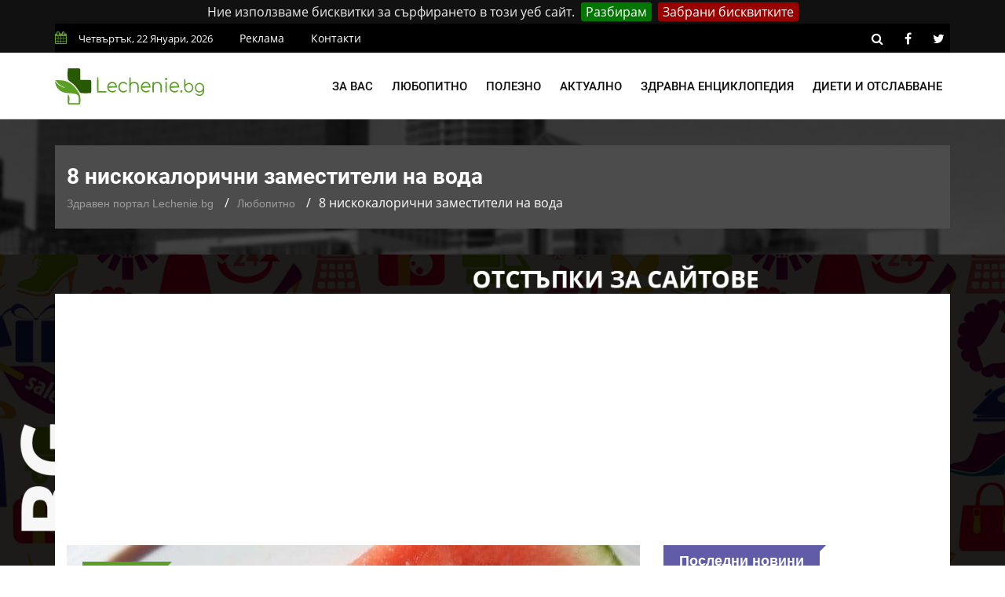

--- FILE ---
content_type: text/html; charset=utf-8
request_url: https://www.google.com/recaptcha/api2/anchor?ar=1&k=6LcdpowUAAAAACirQpWEUjL08LL6tMEZeGxfVl3s&co=aHR0cHM6Ly9sZWNoZW5pZS5iZzo0NDM.&hl=bg&v=PoyoqOPhxBO7pBk68S4YbpHZ&size=normal&anchor-ms=20000&execute-ms=30000&cb=z22mm9idyu95
body_size: 49401
content:
<!DOCTYPE HTML><html dir="ltr" lang="bg"><head><meta http-equiv="Content-Type" content="text/html; charset=UTF-8">
<meta http-equiv="X-UA-Compatible" content="IE=edge">
<title>reCAPTCHA</title>
<style type="text/css">
/* cyrillic-ext */
@font-face {
  font-family: 'Roboto';
  font-style: normal;
  font-weight: 400;
  font-stretch: 100%;
  src: url(//fonts.gstatic.com/s/roboto/v48/KFO7CnqEu92Fr1ME7kSn66aGLdTylUAMa3GUBHMdazTgWw.woff2) format('woff2');
  unicode-range: U+0460-052F, U+1C80-1C8A, U+20B4, U+2DE0-2DFF, U+A640-A69F, U+FE2E-FE2F;
}
/* cyrillic */
@font-face {
  font-family: 'Roboto';
  font-style: normal;
  font-weight: 400;
  font-stretch: 100%;
  src: url(//fonts.gstatic.com/s/roboto/v48/KFO7CnqEu92Fr1ME7kSn66aGLdTylUAMa3iUBHMdazTgWw.woff2) format('woff2');
  unicode-range: U+0301, U+0400-045F, U+0490-0491, U+04B0-04B1, U+2116;
}
/* greek-ext */
@font-face {
  font-family: 'Roboto';
  font-style: normal;
  font-weight: 400;
  font-stretch: 100%;
  src: url(//fonts.gstatic.com/s/roboto/v48/KFO7CnqEu92Fr1ME7kSn66aGLdTylUAMa3CUBHMdazTgWw.woff2) format('woff2');
  unicode-range: U+1F00-1FFF;
}
/* greek */
@font-face {
  font-family: 'Roboto';
  font-style: normal;
  font-weight: 400;
  font-stretch: 100%;
  src: url(//fonts.gstatic.com/s/roboto/v48/KFO7CnqEu92Fr1ME7kSn66aGLdTylUAMa3-UBHMdazTgWw.woff2) format('woff2');
  unicode-range: U+0370-0377, U+037A-037F, U+0384-038A, U+038C, U+038E-03A1, U+03A3-03FF;
}
/* math */
@font-face {
  font-family: 'Roboto';
  font-style: normal;
  font-weight: 400;
  font-stretch: 100%;
  src: url(//fonts.gstatic.com/s/roboto/v48/KFO7CnqEu92Fr1ME7kSn66aGLdTylUAMawCUBHMdazTgWw.woff2) format('woff2');
  unicode-range: U+0302-0303, U+0305, U+0307-0308, U+0310, U+0312, U+0315, U+031A, U+0326-0327, U+032C, U+032F-0330, U+0332-0333, U+0338, U+033A, U+0346, U+034D, U+0391-03A1, U+03A3-03A9, U+03B1-03C9, U+03D1, U+03D5-03D6, U+03F0-03F1, U+03F4-03F5, U+2016-2017, U+2034-2038, U+203C, U+2040, U+2043, U+2047, U+2050, U+2057, U+205F, U+2070-2071, U+2074-208E, U+2090-209C, U+20D0-20DC, U+20E1, U+20E5-20EF, U+2100-2112, U+2114-2115, U+2117-2121, U+2123-214F, U+2190, U+2192, U+2194-21AE, U+21B0-21E5, U+21F1-21F2, U+21F4-2211, U+2213-2214, U+2216-22FF, U+2308-230B, U+2310, U+2319, U+231C-2321, U+2336-237A, U+237C, U+2395, U+239B-23B7, U+23D0, U+23DC-23E1, U+2474-2475, U+25AF, U+25B3, U+25B7, U+25BD, U+25C1, U+25CA, U+25CC, U+25FB, U+266D-266F, U+27C0-27FF, U+2900-2AFF, U+2B0E-2B11, U+2B30-2B4C, U+2BFE, U+3030, U+FF5B, U+FF5D, U+1D400-1D7FF, U+1EE00-1EEFF;
}
/* symbols */
@font-face {
  font-family: 'Roboto';
  font-style: normal;
  font-weight: 400;
  font-stretch: 100%;
  src: url(//fonts.gstatic.com/s/roboto/v48/KFO7CnqEu92Fr1ME7kSn66aGLdTylUAMaxKUBHMdazTgWw.woff2) format('woff2');
  unicode-range: U+0001-000C, U+000E-001F, U+007F-009F, U+20DD-20E0, U+20E2-20E4, U+2150-218F, U+2190, U+2192, U+2194-2199, U+21AF, U+21E6-21F0, U+21F3, U+2218-2219, U+2299, U+22C4-22C6, U+2300-243F, U+2440-244A, U+2460-24FF, U+25A0-27BF, U+2800-28FF, U+2921-2922, U+2981, U+29BF, U+29EB, U+2B00-2BFF, U+4DC0-4DFF, U+FFF9-FFFB, U+10140-1018E, U+10190-1019C, U+101A0, U+101D0-101FD, U+102E0-102FB, U+10E60-10E7E, U+1D2C0-1D2D3, U+1D2E0-1D37F, U+1F000-1F0FF, U+1F100-1F1AD, U+1F1E6-1F1FF, U+1F30D-1F30F, U+1F315, U+1F31C, U+1F31E, U+1F320-1F32C, U+1F336, U+1F378, U+1F37D, U+1F382, U+1F393-1F39F, U+1F3A7-1F3A8, U+1F3AC-1F3AF, U+1F3C2, U+1F3C4-1F3C6, U+1F3CA-1F3CE, U+1F3D4-1F3E0, U+1F3ED, U+1F3F1-1F3F3, U+1F3F5-1F3F7, U+1F408, U+1F415, U+1F41F, U+1F426, U+1F43F, U+1F441-1F442, U+1F444, U+1F446-1F449, U+1F44C-1F44E, U+1F453, U+1F46A, U+1F47D, U+1F4A3, U+1F4B0, U+1F4B3, U+1F4B9, U+1F4BB, U+1F4BF, U+1F4C8-1F4CB, U+1F4D6, U+1F4DA, U+1F4DF, U+1F4E3-1F4E6, U+1F4EA-1F4ED, U+1F4F7, U+1F4F9-1F4FB, U+1F4FD-1F4FE, U+1F503, U+1F507-1F50B, U+1F50D, U+1F512-1F513, U+1F53E-1F54A, U+1F54F-1F5FA, U+1F610, U+1F650-1F67F, U+1F687, U+1F68D, U+1F691, U+1F694, U+1F698, U+1F6AD, U+1F6B2, U+1F6B9-1F6BA, U+1F6BC, U+1F6C6-1F6CF, U+1F6D3-1F6D7, U+1F6E0-1F6EA, U+1F6F0-1F6F3, U+1F6F7-1F6FC, U+1F700-1F7FF, U+1F800-1F80B, U+1F810-1F847, U+1F850-1F859, U+1F860-1F887, U+1F890-1F8AD, U+1F8B0-1F8BB, U+1F8C0-1F8C1, U+1F900-1F90B, U+1F93B, U+1F946, U+1F984, U+1F996, U+1F9E9, U+1FA00-1FA6F, U+1FA70-1FA7C, U+1FA80-1FA89, U+1FA8F-1FAC6, U+1FACE-1FADC, U+1FADF-1FAE9, U+1FAF0-1FAF8, U+1FB00-1FBFF;
}
/* vietnamese */
@font-face {
  font-family: 'Roboto';
  font-style: normal;
  font-weight: 400;
  font-stretch: 100%;
  src: url(//fonts.gstatic.com/s/roboto/v48/KFO7CnqEu92Fr1ME7kSn66aGLdTylUAMa3OUBHMdazTgWw.woff2) format('woff2');
  unicode-range: U+0102-0103, U+0110-0111, U+0128-0129, U+0168-0169, U+01A0-01A1, U+01AF-01B0, U+0300-0301, U+0303-0304, U+0308-0309, U+0323, U+0329, U+1EA0-1EF9, U+20AB;
}
/* latin-ext */
@font-face {
  font-family: 'Roboto';
  font-style: normal;
  font-weight: 400;
  font-stretch: 100%;
  src: url(//fonts.gstatic.com/s/roboto/v48/KFO7CnqEu92Fr1ME7kSn66aGLdTylUAMa3KUBHMdazTgWw.woff2) format('woff2');
  unicode-range: U+0100-02BA, U+02BD-02C5, U+02C7-02CC, U+02CE-02D7, U+02DD-02FF, U+0304, U+0308, U+0329, U+1D00-1DBF, U+1E00-1E9F, U+1EF2-1EFF, U+2020, U+20A0-20AB, U+20AD-20C0, U+2113, U+2C60-2C7F, U+A720-A7FF;
}
/* latin */
@font-face {
  font-family: 'Roboto';
  font-style: normal;
  font-weight: 400;
  font-stretch: 100%;
  src: url(//fonts.gstatic.com/s/roboto/v48/KFO7CnqEu92Fr1ME7kSn66aGLdTylUAMa3yUBHMdazQ.woff2) format('woff2');
  unicode-range: U+0000-00FF, U+0131, U+0152-0153, U+02BB-02BC, U+02C6, U+02DA, U+02DC, U+0304, U+0308, U+0329, U+2000-206F, U+20AC, U+2122, U+2191, U+2193, U+2212, U+2215, U+FEFF, U+FFFD;
}
/* cyrillic-ext */
@font-face {
  font-family: 'Roboto';
  font-style: normal;
  font-weight: 500;
  font-stretch: 100%;
  src: url(//fonts.gstatic.com/s/roboto/v48/KFO7CnqEu92Fr1ME7kSn66aGLdTylUAMa3GUBHMdazTgWw.woff2) format('woff2');
  unicode-range: U+0460-052F, U+1C80-1C8A, U+20B4, U+2DE0-2DFF, U+A640-A69F, U+FE2E-FE2F;
}
/* cyrillic */
@font-face {
  font-family: 'Roboto';
  font-style: normal;
  font-weight: 500;
  font-stretch: 100%;
  src: url(//fonts.gstatic.com/s/roboto/v48/KFO7CnqEu92Fr1ME7kSn66aGLdTylUAMa3iUBHMdazTgWw.woff2) format('woff2');
  unicode-range: U+0301, U+0400-045F, U+0490-0491, U+04B0-04B1, U+2116;
}
/* greek-ext */
@font-face {
  font-family: 'Roboto';
  font-style: normal;
  font-weight: 500;
  font-stretch: 100%;
  src: url(//fonts.gstatic.com/s/roboto/v48/KFO7CnqEu92Fr1ME7kSn66aGLdTylUAMa3CUBHMdazTgWw.woff2) format('woff2');
  unicode-range: U+1F00-1FFF;
}
/* greek */
@font-face {
  font-family: 'Roboto';
  font-style: normal;
  font-weight: 500;
  font-stretch: 100%;
  src: url(//fonts.gstatic.com/s/roboto/v48/KFO7CnqEu92Fr1ME7kSn66aGLdTylUAMa3-UBHMdazTgWw.woff2) format('woff2');
  unicode-range: U+0370-0377, U+037A-037F, U+0384-038A, U+038C, U+038E-03A1, U+03A3-03FF;
}
/* math */
@font-face {
  font-family: 'Roboto';
  font-style: normal;
  font-weight: 500;
  font-stretch: 100%;
  src: url(//fonts.gstatic.com/s/roboto/v48/KFO7CnqEu92Fr1ME7kSn66aGLdTylUAMawCUBHMdazTgWw.woff2) format('woff2');
  unicode-range: U+0302-0303, U+0305, U+0307-0308, U+0310, U+0312, U+0315, U+031A, U+0326-0327, U+032C, U+032F-0330, U+0332-0333, U+0338, U+033A, U+0346, U+034D, U+0391-03A1, U+03A3-03A9, U+03B1-03C9, U+03D1, U+03D5-03D6, U+03F0-03F1, U+03F4-03F5, U+2016-2017, U+2034-2038, U+203C, U+2040, U+2043, U+2047, U+2050, U+2057, U+205F, U+2070-2071, U+2074-208E, U+2090-209C, U+20D0-20DC, U+20E1, U+20E5-20EF, U+2100-2112, U+2114-2115, U+2117-2121, U+2123-214F, U+2190, U+2192, U+2194-21AE, U+21B0-21E5, U+21F1-21F2, U+21F4-2211, U+2213-2214, U+2216-22FF, U+2308-230B, U+2310, U+2319, U+231C-2321, U+2336-237A, U+237C, U+2395, U+239B-23B7, U+23D0, U+23DC-23E1, U+2474-2475, U+25AF, U+25B3, U+25B7, U+25BD, U+25C1, U+25CA, U+25CC, U+25FB, U+266D-266F, U+27C0-27FF, U+2900-2AFF, U+2B0E-2B11, U+2B30-2B4C, U+2BFE, U+3030, U+FF5B, U+FF5D, U+1D400-1D7FF, U+1EE00-1EEFF;
}
/* symbols */
@font-face {
  font-family: 'Roboto';
  font-style: normal;
  font-weight: 500;
  font-stretch: 100%;
  src: url(//fonts.gstatic.com/s/roboto/v48/KFO7CnqEu92Fr1ME7kSn66aGLdTylUAMaxKUBHMdazTgWw.woff2) format('woff2');
  unicode-range: U+0001-000C, U+000E-001F, U+007F-009F, U+20DD-20E0, U+20E2-20E4, U+2150-218F, U+2190, U+2192, U+2194-2199, U+21AF, U+21E6-21F0, U+21F3, U+2218-2219, U+2299, U+22C4-22C6, U+2300-243F, U+2440-244A, U+2460-24FF, U+25A0-27BF, U+2800-28FF, U+2921-2922, U+2981, U+29BF, U+29EB, U+2B00-2BFF, U+4DC0-4DFF, U+FFF9-FFFB, U+10140-1018E, U+10190-1019C, U+101A0, U+101D0-101FD, U+102E0-102FB, U+10E60-10E7E, U+1D2C0-1D2D3, U+1D2E0-1D37F, U+1F000-1F0FF, U+1F100-1F1AD, U+1F1E6-1F1FF, U+1F30D-1F30F, U+1F315, U+1F31C, U+1F31E, U+1F320-1F32C, U+1F336, U+1F378, U+1F37D, U+1F382, U+1F393-1F39F, U+1F3A7-1F3A8, U+1F3AC-1F3AF, U+1F3C2, U+1F3C4-1F3C6, U+1F3CA-1F3CE, U+1F3D4-1F3E0, U+1F3ED, U+1F3F1-1F3F3, U+1F3F5-1F3F7, U+1F408, U+1F415, U+1F41F, U+1F426, U+1F43F, U+1F441-1F442, U+1F444, U+1F446-1F449, U+1F44C-1F44E, U+1F453, U+1F46A, U+1F47D, U+1F4A3, U+1F4B0, U+1F4B3, U+1F4B9, U+1F4BB, U+1F4BF, U+1F4C8-1F4CB, U+1F4D6, U+1F4DA, U+1F4DF, U+1F4E3-1F4E6, U+1F4EA-1F4ED, U+1F4F7, U+1F4F9-1F4FB, U+1F4FD-1F4FE, U+1F503, U+1F507-1F50B, U+1F50D, U+1F512-1F513, U+1F53E-1F54A, U+1F54F-1F5FA, U+1F610, U+1F650-1F67F, U+1F687, U+1F68D, U+1F691, U+1F694, U+1F698, U+1F6AD, U+1F6B2, U+1F6B9-1F6BA, U+1F6BC, U+1F6C6-1F6CF, U+1F6D3-1F6D7, U+1F6E0-1F6EA, U+1F6F0-1F6F3, U+1F6F7-1F6FC, U+1F700-1F7FF, U+1F800-1F80B, U+1F810-1F847, U+1F850-1F859, U+1F860-1F887, U+1F890-1F8AD, U+1F8B0-1F8BB, U+1F8C0-1F8C1, U+1F900-1F90B, U+1F93B, U+1F946, U+1F984, U+1F996, U+1F9E9, U+1FA00-1FA6F, U+1FA70-1FA7C, U+1FA80-1FA89, U+1FA8F-1FAC6, U+1FACE-1FADC, U+1FADF-1FAE9, U+1FAF0-1FAF8, U+1FB00-1FBFF;
}
/* vietnamese */
@font-face {
  font-family: 'Roboto';
  font-style: normal;
  font-weight: 500;
  font-stretch: 100%;
  src: url(//fonts.gstatic.com/s/roboto/v48/KFO7CnqEu92Fr1ME7kSn66aGLdTylUAMa3OUBHMdazTgWw.woff2) format('woff2');
  unicode-range: U+0102-0103, U+0110-0111, U+0128-0129, U+0168-0169, U+01A0-01A1, U+01AF-01B0, U+0300-0301, U+0303-0304, U+0308-0309, U+0323, U+0329, U+1EA0-1EF9, U+20AB;
}
/* latin-ext */
@font-face {
  font-family: 'Roboto';
  font-style: normal;
  font-weight: 500;
  font-stretch: 100%;
  src: url(//fonts.gstatic.com/s/roboto/v48/KFO7CnqEu92Fr1ME7kSn66aGLdTylUAMa3KUBHMdazTgWw.woff2) format('woff2');
  unicode-range: U+0100-02BA, U+02BD-02C5, U+02C7-02CC, U+02CE-02D7, U+02DD-02FF, U+0304, U+0308, U+0329, U+1D00-1DBF, U+1E00-1E9F, U+1EF2-1EFF, U+2020, U+20A0-20AB, U+20AD-20C0, U+2113, U+2C60-2C7F, U+A720-A7FF;
}
/* latin */
@font-face {
  font-family: 'Roboto';
  font-style: normal;
  font-weight: 500;
  font-stretch: 100%;
  src: url(//fonts.gstatic.com/s/roboto/v48/KFO7CnqEu92Fr1ME7kSn66aGLdTylUAMa3yUBHMdazQ.woff2) format('woff2');
  unicode-range: U+0000-00FF, U+0131, U+0152-0153, U+02BB-02BC, U+02C6, U+02DA, U+02DC, U+0304, U+0308, U+0329, U+2000-206F, U+20AC, U+2122, U+2191, U+2193, U+2212, U+2215, U+FEFF, U+FFFD;
}
/* cyrillic-ext */
@font-face {
  font-family: 'Roboto';
  font-style: normal;
  font-weight: 900;
  font-stretch: 100%;
  src: url(//fonts.gstatic.com/s/roboto/v48/KFO7CnqEu92Fr1ME7kSn66aGLdTylUAMa3GUBHMdazTgWw.woff2) format('woff2');
  unicode-range: U+0460-052F, U+1C80-1C8A, U+20B4, U+2DE0-2DFF, U+A640-A69F, U+FE2E-FE2F;
}
/* cyrillic */
@font-face {
  font-family: 'Roboto';
  font-style: normal;
  font-weight: 900;
  font-stretch: 100%;
  src: url(//fonts.gstatic.com/s/roboto/v48/KFO7CnqEu92Fr1ME7kSn66aGLdTylUAMa3iUBHMdazTgWw.woff2) format('woff2');
  unicode-range: U+0301, U+0400-045F, U+0490-0491, U+04B0-04B1, U+2116;
}
/* greek-ext */
@font-face {
  font-family: 'Roboto';
  font-style: normal;
  font-weight: 900;
  font-stretch: 100%;
  src: url(//fonts.gstatic.com/s/roboto/v48/KFO7CnqEu92Fr1ME7kSn66aGLdTylUAMa3CUBHMdazTgWw.woff2) format('woff2');
  unicode-range: U+1F00-1FFF;
}
/* greek */
@font-face {
  font-family: 'Roboto';
  font-style: normal;
  font-weight: 900;
  font-stretch: 100%;
  src: url(//fonts.gstatic.com/s/roboto/v48/KFO7CnqEu92Fr1ME7kSn66aGLdTylUAMa3-UBHMdazTgWw.woff2) format('woff2');
  unicode-range: U+0370-0377, U+037A-037F, U+0384-038A, U+038C, U+038E-03A1, U+03A3-03FF;
}
/* math */
@font-face {
  font-family: 'Roboto';
  font-style: normal;
  font-weight: 900;
  font-stretch: 100%;
  src: url(//fonts.gstatic.com/s/roboto/v48/KFO7CnqEu92Fr1ME7kSn66aGLdTylUAMawCUBHMdazTgWw.woff2) format('woff2');
  unicode-range: U+0302-0303, U+0305, U+0307-0308, U+0310, U+0312, U+0315, U+031A, U+0326-0327, U+032C, U+032F-0330, U+0332-0333, U+0338, U+033A, U+0346, U+034D, U+0391-03A1, U+03A3-03A9, U+03B1-03C9, U+03D1, U+03D5-03D6, U+03F0-03F1, U+03F4-03F5, U+2016-2017, U+2034-2038, U+203C, U+2040, U+2043, U+2047, U+2050, U+2057, U+205F, U+2070-2071, U+2074-208E, U+2090-209C, U+20D0-20DC, U+20E1, U+20E5-20EF, U+2100-2112, U+2114-2115, U+2117-2121, U+2123-214F, U+2190, U+2192, U+2194-21AE, U+21B0-21E5, U+21F1-21F2, U+21F4-2211, U+2213-2214, U+2216-22FF, U+2308-230B, U+2310, U+2319, U+231C-2321, U+2336-237A, U+237C, U+2395, U+239B-23B7, U+23D0, U+23DC-23E1, U+2474-2475, U+25AF, U+25B3, U+25B7, U+25BD, U+25C1, U+25CA, U+25CC, U+25FB, U+266D-266F, U+27C0-27FF, U+2900-2AFF, U+2B0E-2B11, U+2B30-2B4C, U+2BFE, U+3030, U+FF5B, U+FF5D, U+1D400-1D7FF, U+1EE00-1EEFF;
}
/* symbols */
@font-face {
  font-family: 'Roboto';
  font-style: normal;
  font-weight: 900;
  font-stretch: 100%;
  src: url(//fonts.gstatic.com/s/roboto/v48/KFO7CnqEu92Fr1ME7kSn66aGLdTylUAMaxKUBHMdazTgWw.woff2) format('woff2');
  unicode-range: U+0001-000C, U+000E-001F, U+007F-009F, U+20DD-20E0, U+20E2-20E4, U+2150-218F, U+2190, U+2192, U+2194-2199, U+21AF, U+21E6-21F0, U+21F3, U+2218-2219, U+2299, U+22C4-22C6, U+2300-243F, U+2440-244A, U+2460-24FF, U+25A0-27BF, U+2800-28FF, U+2921-2922, U+2981, U+29BF, U+29EB, U+2B00-2BFF, U+4DC0-4DFF, U+FFF9-FFFB, U+10140-1018E, U+10190-1019C, U+101A0, U+101D0-101FD, U+102E0-102FB, U+10E60-10E7E, U+1D2C0-1D2D3, U+1D2E0-1D37F, U+1F000-1F0FF, U+1F100-1F1AD, U+1F1E6-1F1FF, U+1F30D-1F30F, U+1F315, U+1F31C, U+1F31E, U+1F320-1F32C, U+1F336, U+1F378, U+1F37D, U+1F382, U+1F393-1F39F, U+1F3A7-1F3A8, U+1F3AC-1F3AF, U+1F3C2, U+1F3C4-1F3C6, U+1F3CA-1F3CE, U+1F3D4-1F3E0, U+1F3ED, U+1F3F1-1F3F3, U+1F3F5-1F3F7, U+1F408, U+1F415, U+1F41F, U+1F426, U+1F43F, U+1F441-1F442, U+1F444, U+1F446-1F449, U+1F44C-1F44E, U+1F453, U+1F46A, U+1F47D, U+1F4A3, U+1F4B0, U+1F4B3, U+1F4B9, U+1F4BB, U+1F4BF, U+1F4C8-1F4CB, U+1F4D6, U+1F4DA, U+1F4DF, U+1F4E3-1F4E6, U+1F4EA-1F4ED, U+1F4F7, U+1F4F9-1F4FB, U+1F4FD-1F4FE, U+1F503, U+1F507-1F50B, U+1F50D, U+1F512-1F513, U+1F53E-1F54A, U+1F54F-1F5FA, U+1F610, U+1F650-1F67F, U+1F687, U+1F68D, U+1F691, U+1F694, U+1F698, U+1F6AD, U+1F6B2, U+1F6B9-1F6BA, U+1F6BC, U+1F6C6-1F6CF, U+1F6D3-1F6D7, U+1F6E0-1F6EA, U+1F6F0-1F6F3, U+1F6F7-1F6FC, U+1F700-1F7FF, U+1F800-1F80B, U+1F810-1F847, U+1F850-1F859, U+1F860-1F887, U+1F890-1F8AD, U+1F8B0-1F8BB, U+1F8C0-1F8C1, U+1F900-1F90B, U+1F93B, U+1F946, U+1F984, U+1F996, U+1F9E9, U+1FA00-1FA6F, U+1FA70-1FA7C, U+1FA80-1FA89, U+1FA8F-1FAC6, U+1FACE-1FADC, U+1FADF-1FAE9, U+1FAF0-1FAF8, U+1FB00-1FBFF;
}
/* vietnamese */
@font-face {
  font-family: 'Roboto';
  font-style: normal;
  font-weight: 900;
  font-stretch: 100%;
  src: url(//fonts.gstatic.com/s/roboto/v48/KFO7CnqEu92Fr1ME7kSn66aGLdTylUAMa3OUBHMdazTgWw.woff2) format('woff2');
  unicode-range: U+0102-0103, U+0110-0111, U+0128-0129, U+0168-0169, U+01A0-01A1, U+01AF-01B0, U+0300-0301, U+0303-0304, U+0308-0309, U+0323, U+0329, U+1EA0-1EF9, U+20AB;
}
/* latin-ext */
@font-face {
  font-family: 'Roboto';
  font-style: normal;
  font-weight: 900;
  font-stretch: 100%;
  src: url(//fonts.gstatic.com/s/roboto/v48/KFO7CnqEu92Fr1ME7kSn66aGLdTylUAMa3KUBHMdazTgWw.woff2) format('woff2');
  unicode-range: U+0100-02BA, U+02BD-02C5, U+02C7-02CC, U+02CE-02D7, U+02DD-02FF, U+0304, U+0308, U+0329, U+1D00-1DBF, U+1E00-1E9F, U+1EF2-1EFF, U+2020, U+20A0-20AB, U+20AD-20C0, U+2113, U+2C60-2C7F, U+A720-A7FF;
}
/* latin */
@font-face {
  font-family: 'Roboto';
  font-style: normal;
  font-weight: 900;
  font-stretch: 100%;
  src: url(//fonts.gstatic.com/s/roboto/v48/KFO7CnqEu92Fr1ME7kSn66aGLdTylUAMa3yUBHMdazQ.woff2) format('woff2');
  unicode-range: U+0000-00FF, U+0131, U+0152-0153, U+02BB-02BC, U+02C6, U+02DA, U+02DC, U+0304, U+0308, U+0329, U+2000-206F, U+20AC, U+2122, U+2191, U+2193, U+2212, U+2215, U+FEFF, U+FFFD;
}

</style>
<link rel="stylesheet" type="text/css" href="https://www.gstatic.com/recaptcha/releases/PoyoqOPhxBO7pBk68S4YbpHZ/styles__ltr.css">
<script nonce="LK7KFDXPU0JIDgOzXnflYQ" type="text/javascript">window['__recaptcha_api'] = 'https://www.google.com/recaptcha/api2/';</script>
<script type="text/javascript" src="https://www.gstatic.com/recaptcha/releases/PoyoqOPhxBO7pBk68S4YbpHZ/recaptcha__bg.js" nonce="LK7KFDXPU0JIDgOzXnflYQ">
      
    </script></head>
<body><div id="rc-anchor-alert" class="rc-anchor-alert"></div>
<input type="hidden" id="recaptcha-token" value="[base64]">
<script type="text/javascript" nonce="LK7KFDXPU0JIDgOzXnflYQ">
      recaptcha.anchor.Main.init("[\x22ainput\x22,[\x22bgdata\x22,\x22\x22,\[base64]/[base64]/[base64]/[base64]/[base64]/UltsKytdPUU6KEU8MjA0OD9SW2wrK109RT4+NnwxOTI6KChFJjY0NTEyKT09NTUyOTYmJk0rMTxjLmxlbmd0aCYmKGMuY2hhckNvZGVBdChNKzEpJjY0NTEyKT09NTYzMjA/[base64]/[base64]/[base64]/[base64]/[base64]/[base64]/[base64]\x22,\[base64]\\u003d\x22,\[base64]/DmhjDo8K/[base64]/ClQIvwqrCtgvCjMKdw43DpcOGGMO/w5bDtsKqbDYqMcKUw6bDp01Mw4/DvE3DlcKVNFDDklNTWTwww6fCr3DCpMKRwo/[base64]/CjcKve8OHwocPawHCvD/DrGpywp3CkBNZwr7DgcOUD8O4UcOUEw3DpmbCtcOJP8O4wqpbw7/Cr8KwwqLDgC0TMMOkE3nCq1/[base64]/[base64]/DnzXDpATCigcRw4XDjU9KaBc1asK+TBsZaQzCuMK0bUBVXsOfHsOOwqQBwrhBCsOfW1oqwoXCmMKDCDTDlMK6IcKqw5xXwrEISCFvwr7CgiPDii1cw55lw4QWBMOUwp9sRifChMKpPgMTw7/Cr8Kawo3DuMOYwpzDgmPDtirCknrDi0TClcK8cH/Cr0VoJcKTwoIww7nCoXPDo8OAaVPDk3nDi8OKRMOtOMKNwqnChFkxw7UYwrQVTMKTwqJjwobDiTrDrcKdKUDCjh8mS8OYOXvDglNjFUh7bsKbwp3Ci8OLw7p8DHfCksKyfWEbw4I0JWPCm0bCvcKndsKNasOXbsKXw5vCrCLDmX/CpMKyw45nw41aEcOgwqDClhLCn2rDn13CvG3DvCnCn2bDkSMwbG/[base64]/[base64]/Cv0okw7ULAGZMbCInAcK9YcKJA8KGcMOtUjxYwqYiwpfCgsKVPcOIWMOxwrFvMsOxwrECw6vCmsOgwr58w5o/woPDqyAVSwfDiMOSVMKWwrXDksKAG8KAVMOzMFjDpcK9w53CnjdRwqrDkcKfHsOow65hKMOaw5/CniJyAHM4woYGZ0vDsH5kw7fCrsKjwpkuwofDnsOJwqbCqcKBVm3Dl2/Cvh7CmsO5w4BRNcKBfsKAw7R/G0LDmUvCr2JrwrVLGBDCo8KIw77DtCgVDgNDwopLw7lww51nOxfDt0XDu3pUwqhiwrgEw45/w6bDoXTDgMK1wq7DvMK2Kgg/w5HDvDfDn8KBwqHCnw7CvWw4cnZ+w6/DmDnDii5xB8OZe8Oew4s6DcOKw4bDrsK5FcOsFX5YGisES8KkbsKhwq51BkDCssOuw78dCSckw48iTlLCq0rDl1cZw5XDncOaNA3CjAcFGcKyJsO/[base64]/w4zCo8OONFbCnsOrwph6woTCnXFYeArCkkjDl8K3w7nCj8OjFMKow5RsAMKGw47CpMOzWDfDtVfDt0YKwpvDgSbCosKkGhtqC2rCkcOUasKGXD/DgQvCqsOjw4ADwpvCrVDDoVJSwrLDk13CsmvDosOBasK5wrbDsGERHlfDjE4lI8OePcOSVVd1GkHDtxAWKl3DkDE4w7Qrwr7CssOSacK3wrDCuMOCwojCnlR2fcO3WzTCi19gwoXCoMKSSCYNR8KJwqAYwrAoDB/[base64]/[base64]/eB/Ck8OdJMOKYEfCqFDDkiLDritKWcKVwolCw4rCtsK3w6nCgnTDr2ZrCSR5b2l8c8K+Hjp7w6TCq8KTFXpGWcKyA31dwq/[base64]/CgsO5wohVw4zCssKBME7Dtw1AG8KSw6t2w5wdwpB8woPDocKQQ3/DhMKAw6nCgBLCo8O6ZcOkwogzw6HDhFTDq8K3AMK2HwsWO8K0wrLDslVlasKhYcOrwqNHScOsPRkOL8OsDsO6w5fDgBN0MWMow5/DgMKhRUPCosKQw7nCqUfCtXLDnjvDshIxwoPCk8K+w5fDrSU6K2wVwrwyZsKBwp4qwrLDnizDiFDCvg9NCT3CpMKPwpfDtMORdnPDv17CtSbDghDCnsOvSMO9DsKuw5VqC8Ofw4VEUMOuwq4pYMK0w5VITi8kT0nCr8OZOR7ClmPDi3jDnQ/[base64]/DgWfDicO5HcKZWcOTw5QTWcOKGsKKw6QDwo3CkMKkw53CvgjDpMOiccO3ehcYTyfDk8OyOcObw6XDmsKQwolpw7HDo045BlPDhS8cR1wNNkw/[base64]/[base64]/CgDTCvnZawp9dw41HJFDDtTzDr8KJw5pED8OHwq3CmMOsawApw5lmKj9kw4wyGMKuw6Nkwq5CwrwBeMKtBsKCwrhpfxRpMCrDsTRzcHLCssK/[base64]/CsWhrw4E8MsKzKiTCmcO6wp7DnMKsR8OHDsONDwc9wrM6wqsJEMOHw4jDjmvCvgNXKMKJesK8wq/CvcKxwoTCu8OHwpbCsMKGf8ONPRsgLsKwNXHDgsOIw6o+PTMRPFDDhcKsw6XDhj1YwqlEw6gLeQnCjsOow4rClcKfwqccC8KFwqbCnlTDs8KrFRpWwoXCokZaH8Ovw4oXw714dcKFZENsY0h7w7Y4wpzCqCQRwo3CnMKbATzDjcKew6PDlsOkwqzCh8KJwqBqwoJ/w7nDoXJHw7TCn1IZwqHDlMKhwrFlw5jCtRg/wp7Ck37ChsKkw5cJw5QsRsO0Rw9QwoHDmT3ConfDvXHDv1DDocKjPVh+wotaw5nCmzHCmsOvw7Miwph0PsONwrjDvsK/wpnCgRIkwp/DqsOJHi5BwpnClgwOaGxfwojCjUI5O0TCsCzCvEPCgsOawqnDp3TDlV7CjcKcGk0NwpnDkcKWwprCgcOCCcKRwpwWZCTDhRETwoPDh30FecK+S8KzBg3Cl8O/d8Ojc8KMwpxgwojCvkfCp8KoV8KiaMO+wqI4DsObw65Awp7DpMOOcykEUMKmw408e8O+b0zCv8KgwpRxZsKEw4/[base64]/Ci1XDsDbDoFjCp8K+asKqw4d3w6/DtcO+EsKfHGUvVsKEG0gqVsKgF8OKQ8OEMMOdwr/DiFHDn8KUw7DDmS3Dug9HdCHCpjAWw7tIw4M4wp/CoVLDsB/DmMKuCcOMwoRuwqHDrMKRw6vDviBqM8KqI8KPw5DCucOjCRppK3nCknMSwrnCoGJew5DCik3ConFow4UXKWTCjsOowrQKw7/DomtEEsKjLsOTHsO8VylAVcKJfMOAw5ZBeAfDk0DCs8KEAV1MIxxqwq1AL8OFw4M+w7DDkEYaw5/DnBbCv8OJw4PDoFrDlDfDpjFEwrfDpR8HQsOoA13CrTzDsMKhw701CBB/w4oIFcKRcsKQWHcFLzzCnXjCnsKmAMOJBsOscX7Cp8K3W8OdQFzCtxDCmMKyB8Ouwr3Ds30JFRMPw4PDosK4w6bCuMOUw4TCvcKiYDtYw4/DiFDDrcOnwpMVa2/DvsOBYAQ4wpTDvMO9wp48w5LCoCwIw6Ihwq5mQwbDkQokw5HDnsO9K8Kew5JOFFZ1IDnDucKCHHXDscOqWnhYwr7Ci1BKw5HDo8OuCcKIw4fCt8O0D38WJsK0wo89UMKWWH8rEcO6w5TCtcKdw4PCo8KuE8K2wrokQsK0w47DiEnDm8O0czTDjgwew7hNwp/ClsK9wrpkQzjDl8OREk9ABiM+wr7DvhAww7nCpcKmCcOHGUhfw7Y0IcOjw5/CisOgwpDCncOHTgcmOCseeFtcw6XDrmcYI8OKwpojw5pnMsKqTcK0BMOXwqPDq8KgKcKowqrCn8KTwr0Yw5kzw4IOY8KRPAVVwrDDosOiwozCucKbwoPDoyrCsC/[base64]/CjRNIw6/Ci8K5wqxTdsK3cxLCk8KcQRHCn1rDncOlwr/DrTBxw7bCtMOzd8Ode8OwwqcqYl13w6jDssO3woQ1SVTDkMKvwonChmobw6fDsMOjennDnsO4ITzCmcOHFAvDrk9Gwp7Dr3nDoWtnwqVHRMK4N2Vbwp/[base64]/[base64]/Dp0XCuj92NmjCi8OEw5DDjgvCgEUTBsO0w7c/EMO8wqctw57Ck8KBB1Jbw7vCtBzCilDClzfCiT97FMKNAMOFwqkXw6vDgxdWw7TCr8KLw7rCiSrCplNBNg7CvsOSwqABMW1QEcKLw4DDgz7DlhB8fwvDkMKkw4HClsO/[base64]/DkcKBSsOdwqw4bsKILsO9FsKQE04lwokdZMKsFnbCmjXDiV/Cj8K1YkjDnAPCs8KfwqvDlmbCosOrwrEIEnAiw7ZKw4UWwojCt8K0fMKCAsKSCSjCscKCbMOWcBJWw5fDmcKuwo3DmMK1w63Dg8KTw6tiwq/Cq8OrYsKxMsOKwo8Rwog7w5d7U3PDmsKXYsKqwolLw6tow4VgMCtuwo0Zw49fVMOIHARowo7DmcOJw6vDh8OiZS3DoAvDljHDlgfCvcKOZMOzMwvDtcKaBMKCw5VFEzzDmk/DqADCrRMewq/Cl2o0wp3CksKqwql3wp9oCHXDrsKxwr4KAFhdf8KAwpfDvcKFOsOpPsKuwoIQOMOXwonDlMKsFgZVwpHCry9vdA5Ew5TCn8OMMcOqdxLDlGhowp18N37CvMOgw7N4eSJpCMOuw5A9U8KUfMKewoE1w4JfemTCsHp3w5/CsMOsDj0pw5o6w7UpVcK/w6XCj1rDiMObccOSwoXCqjt3LRrDlsOvwrXCoV/Cj1ghw4tlNWnDhMOvwoA7Z8OeEMK/JnMVw5fDlHhNw7pTWi3CjsOZAHIXwq4Iw53DpMOSw4APw63CtMOYecO/w54mSVsvSCQJaMKCYMO6w5o/[base64]/DsF5EXBvCs8KBVmdIwr3CvsKRwpNswrvDpMOKwqXDlBVedDg1wqEmw4XCiCMNwpM2w4IIw7bDlMOVXcKHUsK6wrnCnMKjwqrCv1dZw7DCjcOzWSMDK8KcEDrDv2rCiCfCiMOQDsKCw4PDp8O4Dg/[base64]/CrSl4Q8Otw7TDs8KNw6/CvgoMHUbCpcKCVip7V8KVBwzCtlvCv8OgdFXDqQRCPx7DmyfCjcO9wpDDgMOYak7CvjoKwp7Cv3gBwrTCh8O4w7FFw6bCoylOAjzDlsOUw5FrDsOtwqTDrFbDh8OkAQ/Ct1sywpPCgsKLw7gswoA6bMOCE14MdcOIwpQ8asOrYcORwoDCo8OCw5/[base64]/DhVYkwohYw6YEwqUzSMKqacOREQHDg8K2w4tOBz5ASsOiMnoDfcKRw4JjNMOrD8O3XMKUUwnDq05zYMKVw4hLwq3DtsKzw7DDkMKNUn0XwqhbOcOCwojDrMKMM8KnXcOVw7hpwpppwqnDvQbCqcK6ST0DUFXCukfCnjEIUVJFA3fDoBzDjFLDs8O/BVUjcMOaw7TDpXzCixTDosKpw63CpcOiw4Jhw6laOS7DgmLCqRzDryjDgFrCtcOPGcOhUcK3w7fCs0QlT3/CvsObwr5qw75UfjrClCU/[base64]/[base64]/DsUl8TcO6cWQ8w4B+w6Ikw6YOwplFY8OBDMOxasOWPcO3M8OQw4jCqE3CvQvCh8KGwpjDocKNcHvDuR8CwpLCocO1wrfClcKgPzRtwrh0wp/DjQ0TKsOvw4bCghE2wp58w7oobcOgw7/DsUFSfRZKK8KMfsODwoxpQcO8AyjCkcKSHsKBTMOSwq9TFsOgTcKsw4NpFR3CoDzDvh16w6tfWVPDucKJUsK2wr8aC8K2b8K+B3jCtsO+SsKMw5/ClsKiIUpRwrpQw7fDgGhLw6zDhBxRwqLCmsK7Al8wID0jScOeOl7Cp0BKZxZMOTTCjSjCtMOhHG4mwp5TPsOKP8K8AMOuwqpNwpHDoVF3FSjCgwt8fTURw7x/[base64]/w79hNDVDw5PDqXnDl8OiccO0w6w0w71+MMO6UMOAwpAbw6wOVhPDhB5vw4fCtiAQw6coYSPCo8K9w5XCoUHCimJufMOOVyfCgsOiworCscOywovCrQBDA8Orw58xbAvDjsKTwroYbB50w4LDjMKwCMOPwphcMVjDqsKkwoFrwrdGcMK9woDDkcOGwrDCtsOVZGXDqiZ/GkrDg1RTUBYDVsOjw5APT8KESMKDb8Ouw4sVSMKYwqhqNsKZUsKkfkEqw6jCr8K7dsO5exckasOATMO0woTCgxkFdQZ1w4ldwq/ClcO8w6cIEcOiOMKHw7crw7DCrMOUwr9ca8OUYsOjWHTCisKHw5k2w5BNFkh8PcK/woEcw7oEwoBdM8Ksw4ojwr9EbMOEA8Oaw7AWwpvCqGnCrcKWw5PDs8OfFRUkf8OoaTHCu8KJwqBsw6TCgMOGPsKAwqrClMOlwqYhT8Kvw4klYj/Dmxkbe8Kbw6vDjcO0w4kZRWbDrgfDlsOAQ37DtTIkG8Kxf0LDncObDMOUIcKqwoB4E8OLw5/[base64]/CoyVpw4bCnTXCg8Oqwr0+wpkteFs5QMKlw540HlpPwrHCiz4/w7XDjMOudDdRwqwmw5/DlsObBMOKw4fDv00nwpTDtMOXDXnCjMKZw6TClxgDOXRJw5o3LMKLUwfCkiHDrcK8DMKfBcO+woDDrA/[base64]/DowdyLMO/w7bDi2rCrhAhw41ewqQRDcKCbmM9wpjDlsOJEyJpw6oYw7jCsDRZw4/CkwkZUFHCtSk7dcK0w5TDuR9lDMODVE4+HMOKMAEuw5/Cg8KgPDTDvcObwoLDsEpVwr7DgMKywrEOw67DvMKAI8OvI3kswpXCtCTDtU46wrbDjTRjwpXDu8KJeU09OcOqPR1Gdm/Dv8KAfMKEwpDDj8O7b3EcwoB6GMKRWMOMEcOAO8OjC8OvwojDrcKaLnnCigkKw5vCrsOkQMKmw5o2w6DDssOkAhdpTsOrw7XDrcOTQU4yDcO/wp8pw6PDlnjCisK5wrV/VcOUU8OuO8O4wpDDuMOaAXFYw4Zvw4sNwqjCngnCocKEFsODw77Dmz8nw7VgwoBrwpBdwrnDvWrDoXbDo3pRw6bDvcOmwobDknLCh8O6w6bDhHTCnQPCuwLDj8OFRHHDjgDDhMOfwrzCg8O+HsKKRsKtIMOABMK2w6zCrMOWw4/CtkclCBQ+TypufsKYIMONw4jDqcO5wqpFwqjDlUIcJMOUYXNRKcOnD1duw5o+wrVlGMKOZ8OREsODKcOeP8KMwow6dF7CrsKzw5M+PMKwwqtHwo7ClX/Cm8OFw7/ClMKFw5LDmcOFw6QLwrJ0e8OtwoVvaBbCo8OvJcKVwr8mwpjCth/CrMO3w47DpADCn8KLcj0mw4bDkD9SWBl5eQ5GUjhew5jCnn4oWsO/S8OuEjoAOMKBw4bDvhR6enTDkDRIbCY2G2HCv0vDhj7DlSbDv8KaG8OSbsK2EMO6Z8OzTmojMxx/IsK5EWctw7jCjMOzfcKEwqJDw4Q5w4DCm8OOwqA2wqrDjE3CsMOTK8KXwrZ8Agwnbh3CvmkZHzDChzbCgXZfwp4Lwp7DsgouFcKZTcO4UcKnwpnDqH9SLm/[base64]/wrFxwqQYwoo8eD3CiiY5w5zCisK8csK2GmzCu8KMwqYow77DiyRCwr1WYRHCtV3CoD8mwqc/wrc6w6B5cS3Cm8Kaw4UEYipkawkWSlxLSMOZXi8Mw4ENw7LCp8OuwqlSNUVnw4kaCSFzwrfDhcOmJGnCkFtUMMKmDVpvZsObw7jDrMOOwoc7KMKsdHw9OMKiWsOHwoAaesOUTTfCgcK/wqHDqsOKYcO1VQDCn8Kow5/[base64]/ChkXDqsOaw7ovwofDtlrDuwsaMw/[base64]/[base64]/CqRTDrADCm8OxwoXCvMKFe8K2UsOUw6duN8OsC8OPw44LXCDDqHjDtcKsw5fDiHYZIcKOwpk+ZUE/[base64]/CqRANH8O1LsO8YcKPY214cRYWwqPDvXgZw489AMO7w4XCv8OEw5lkw5pJwqnCuMOnJMOvw45FOh3CpcOfPsOdwok4wowBw5TDjsK2woEJwrrDr8KGw65nwpTDj8KJwrzCssKjw7t9JHTDlMOkJMOqwp/Dr1llwrTDu1h4w5A9w7Y2F8KZw4E1w7N2w7PCsBBmwojCnsO/RXzDj0ouLiFWwqpQL8KAawkYw7AYw6fDtMO6OsK7QMOZTRrDnMOwTSvCpsK8CkI7BMKhw5DCugbCkjIRAcKjVFbCvcKAcBEGQsOqwpvDtMOiORJ8w5/DlUTDmcKxw4rDksOhw5ITwrvCmC4kw7NwwoFNw58bVjXCt8Ofwo02wr1BNWogw5QmEcOnw6DDtyF0NcOjWcKRKsKew4HDmcKnIcOiccKPwozCj37DtH3CkGLCqcO+w7/CgcKDEGPDoWVQe8OiwqvCoHFncwNWOEJKUcKnwq9LBUMDDBY/w68gw4EdwpVwEMKzwr02D8OVwr8EwpzDgsKkRncNYRPCpilBw5jCvMKVO2sNwr9+GMODw4nDvWbDsDohw58kOsOCNcKmDS3DpSXDtMOlwr/[base64]/[base64]/w7QwAsKFw7HDgMO8wpQiQRXCm8O4bsKLU2zDpCk6woHDjRPChRhCwrLCg8K2CMKvNH7CtMKXwodBH8Obw6TClh4gwrFHGMOZc8K2w47ChMOJa8KCwpxPV8O2YcO4Tkl6wpXDizPDgALDox3CpXXDrAhPfjE4fUx3w7jDucOewqtkW8K/eMKuw47DnnbCt8KGwqwrBsKJcEsiw4gtw5kkGMOyJB0Tw6M2ScKCSMOjdwDCgWVmScOuK33DhzdfeMKoasOvwrJPFMO+YsORYMOBwpwSUwAzeTvCsGnCqzXCrXVODFzDrMKRwrfDucKFITPCoG7DjMODwq/DrATDoMKIw4hvXxHCgW5gNhjCj8Kgd2hQwqHCrsK8cEJgU8KBcmnDucKmBmXDuMKJw45+JkVHTcO/ecOLT0oyFAXDlX7Dgnk1w4nDvcOVwqZwVRnCoHdcDsOKw4fCsTDDvWfChMKea8KJwroFQsK2OW9Nw4NiDsO2IiVnwr/DlW0yYkhJw6jDhm47wod/w4FOZkIHUcKjw5lgw791F8KHw5wecsK5EsK/OirDrcOZIytrw6XCj8OJJAUKESzCqsO1w4pWVhABwopNwrHDpsKqKMOnw4c/wpbDuh3CkcO0wq/DncOxScKaWcOAw4LDmMKBF8K7ZsKKw7LDmG/Dqj3DsG4RMnTDr8ODwq/CjSzDr8KGw5Fsw6/CvREwwp7Dg1Q3YsKeVUTDm3zCiC3DtDDCuMKew5cFHsKyd8OVS8KwPsOFwp/DksKSw5NKw7R9w6tOa07Du0bDmcKPYsO8w4Y8w7HDuBTDo8OpH0kZPsOQOcKcL2/CssOjNzkdEsOYwplMMGfDnhNnwrYFMcKeHm01w6/DjU3DhcKkwoBAKcO7wpPDil9Rw4t+asOfJUHCvFvDoQIAVS3DqcOYw6XDg2MxPl5NJsONwqcDwo1uw4XCsGUVLyLCpj/DtsONYHPDpcKww6Uuw5ofw5U/woRCR8Kqa3d/Q8OswrXCkG0Sw7zDpsOnwoZ0f8K9fcOMw6IpwoHCiwfCscK0w5vCp8O8wpFmw5HDhcKUQz5aw7/Cr8Kcw5Ayf8O2DTwuw5gFXWjCisOuw6JAesOGJDp3w5vCn3ImVGx5QsO9wobDqX1uwr0tc8KfC8OXwrTDgWnCoi7CgMOhdsOnbBvCucKowpnCoEhIwqJ+w7ZbBsKRwpsidgbCpkQISDxQYMK2wrzCpw13SUYzwqLCqcOKdcO6woXCp1XDmUbCpsOowqMbFwsJwrA/NsKHGcOkw7zDkAM6X8K6wrdZT8OFw7LDuSvDoS7CnXgELsOAw6MEwrthwpBHK0fClMOmbFMMO8OCSWgNw709EFPDksKkw6oANMO9wqQfwrTDocKYw5gyw6HCjwfCicOpwpMww4zCkMK8wpBYw7sPB8KPGcK3TThJwp/DncO+w6bDg0vDnFoBwo7Dj3sYL8OfJmI2w4wnwrVRHQ7DildHw6ZQwpnDl8KYwojCp2ZKHMK8w67Cu8KJG8O7P8Odw5wUwqTCjMOFesOzT8OERsK/bhzCmxkXw7jDkcKKw5rDgSLCn8Ocw7JuKljDoW9tw4t4elfCqw3Di8OfB3RcVMKDN8Krwp3Dhnhxw77CsgDDvkbDpMOlwpsKWwXCt8KSRkByw64Tw7krw7/CtcOdVQpMwpPCjMKVwqEyYX3DhsO3w77Cl2gww4/DhcK0ZkcyQcOES8OKw5/[base64]/DmsOLI8OawrvDosKTEGPCnEXCvA/DqzHDv1o2woUkGsOlZMKbw6IYU8KPw6zCj8KQw746H3LDh8KEK1RvdMOkPsOcCy3CqU7DlcOkwrQtanPDgS89wo44PsKwKxp/[base64]/DrMOtw63DlQAAScOzwrF3w4Zrw6NCw6TCkUdVcAXDsBfDtMOGGsKhwox6wq3Cu8O8w5bDjMKOBSZWGXfDlQF+wrHDn3J7PMK/CMOyw7PDv8Kvw6TDvMKDwrgcZ8OFwrnCp8K1csKJwp8OasOlwrvCicOScMOINR/[base64]/wo7DikUrw5pKbRPCpsKDwofDpGXCi3fCvsOOwptNw4Mbw6Y8wokNwpjDlRhlC8OBVsOuwr/Cjxt7wrl5wrEOc8OUwqzCjW/[base64]/DuMO0w7RNw5HDncOvQT/[base64]/w5l9w79Aw5LCjmXCh8OYdGDCi8KMw7BqQ8KQwoLDuTXCkMKcwppWw5Jkf8O9PsOAH8OgY8K7D8Kie3bCiRXCiMOzw73DjxjChwF7w5g5PXDDrcKPw4jCosKjcFHCnT3ChsKJwrvDs19GAcKqwpB0w5rDkwjDtsKJwo84wpodVU/Dgj0jfT3DqcK7Z8O/B8KQwpXDgCgkX8ONwoZtw4jCgXYfXsO9wrcywqHDtsKQw5VwwqI2PDRPw6g2HCDCrsKHwqMCw7DCoDQnwrUBYxlMeHjDuEB/wpTDnsKedsKqDcOKcijCncKVw6jDksKkw5gGwqRNPjjCgB3CkBVdwqDCiDgmFTPDk3hiSBYrw4jDkMKCw61cw7jCsMOGJ8O2CcK4B8KoNVFYwp7CgSjClAjDnwfCpV/Do8KffcOXQl0WL29GG8O0w4xxw4xLe8KBwozDrXABNyYUw5vCtQUpWBDCpiQFw7jDnipfMsOlcMKNwrnDrHRnwr0xw4HCuMKiwq/Csxkww5xlw41dw4XDmwpBwo1EABwWwrocNsOTw7jDh3Y/w4VtC8OzwozCrsOtwqjCp0h5T3QrHQfCp8KfYSDCsDE9Y8OgA8OiwooUw7zDp8OyCGd4QcKKW8O7GMO0w5EUw6zDssOYYcOqJ8K6w4oxewRsw4s9wrZkZmUmH0vCscK/[base64]/[base64]/[base64]/w6PCkSrDvcKPCMOOw6rDpcOKw6/DgMKBw7zDqmoAYW0vGMK1TTnDozLCsn0SUHwwSsO6w7XDkMK+W8KSw5gwK8K5KcK/w7oPwpkIfsKtw60SwqbCgHowU1cswqTCv1DCpMKuJ1TCl8Ksw7sVwqzCrkXDoRYiwogrCsKMwqYDwpclak3Ck8KtwrcHw6XDqTvCqm9oPnHDq8OnJSINwptgwo1MchzDrj7DpcKLw44Iw7fDjWwGw6l5wpJwZX/[base64]/Dk1U5WsO7ZTvDu8O0YsKFX10YN8OIAsO9wprDnTfDp8K3wr4zw7QYOhsOwrDCpTYdGsONw7cXw5HCh8KaMxYqwpnDjW94w7XDukV/fl3DqnfDksOTFXUNw7vCocO7w5F0w7PDvT/[base64]/DlR9Xw7zDlsOWQDhdc8KkRMOjBkjCqcKNOAIyw7ImOcOfMsOuFQlpFcKjwpbDlXtWw6g/wrjCvWrCnDjCij8oO3HCocKQwpLCqMKRbkLCvMOzQyY5AGADw7XChcOsS8KgKD7CksK7AQVlHiJDw4kEc8KowrDDh8OcwplJfsOkekwlwpLCjQdaa8K/wpbCvgoEaTE6w73Dt8OQN8K2wqrCtwxINsKgW07Dh1TCuGgow4IGM8OoccOYw6nCpDnDqls3A8OuwohFMMOjwqLDnMK3wr9pB0ghwqzCsMOtTg94SBDCkzpRcsKCW8OGPBl9wrzDsw/[base64]/DpMOZw73DicKMwqoWwoR/w5VReMOcwqgxwozDn8Kzw5IJw5fCmMKXfsOXScO7RMOIOi45wpgJw7l1F8OfwpwschbDnsKdFMKeaVjCncO8w4/DgDzDq8Orw4g9wrtnwpQow67DoDMzGcO6aANUXcKlw5osDDo0wpPCn0/CvzpTwqLDgUfDqHLCiUNEw6UNwqzDoDloKWPDlkDCnsK3wq1iw7xxFcK+w6HDsUbDlcOAwqpIw5HDgcOFw6/CjSDDqsO2w4IbUMK0fy3CrsOqw6J5bmVww4ULEMKvwoHCv3fDoMOTw57DjzvCu8OlaGnDqzPCmHvCqjxUEsKvesKZRMKCDcKHw7RqE8Kebk55wp9zPcKEw5zDqxcHPHpxaAU/w6rDpsO3w5IPbcKtEBsXbzJ2f8KvDVNDbB1tCix/w5EyTsOrw4pzwoXDqsOQw79eZRsWPsKsw60mwqLDqcOrHsO3B8OfwozCr8OZBwsnwrfCocOVe8KVaMK+w6/CqcOKw5lfTnsle8O9WhB4CWk0w7nCksK0cg9DWHxvB8KEwpBCw4ttw4IswoQhw6rCuh8XVsOpw6Q4B8O3wqvCmVEuw53DlCvCqsK2UBnDr8OMTWsYw4Bewo50w7BMBMKqf8KiNW/CvMOnF8Kjei8YfcOOwqk0w4lAMMO7QkM3wpvCsnICWsKDLH7CiWnDjsKZw6fCsWZCfsKdEMKjJ1TDqsOMMXrCoMOFUFnCucKfQyPDpsKzOBjDsxTChAzCo0/CjnHDlmJywqLCosOpFsKawqEcw5dowpzCusOSJ0VUch1Fwp3Cl8KIw7QIw5PCsWnCnhkYHUXCmcK4TR/Dv8KjBUzDqcK7H1TDhDLDq8OrFmfCuTTDs8Otwo8tL8KLIGs6w6JFw5HDnsKBw6JHWDJpw67CvcKbAcO0w4nDjMOcw5Qkwqo3aEdMfSDCncKXX1fDqcOlwqTCvnnCmULCrsKMI8Khw4EFwpjCtXMtYA0Gw6rCqzDDiMKxw5/DlmsMwpcAw75BTsOBwonDtcKAEsK+wp0iw7p/[base64]/wpFoZ3hUODRUwpDCu8KbNsOIdMKIZgHCuQDDtcKAw5wVw4gkH8OdCDdLw4TDl8KjHSoZbzvCocOIJXHDlhNXTcO1QcKmOz8LwrzDo8O5wqjDqhMKd8OUw6/CosOPw6cyw6x5w6duwr7DjcKRZ8ONPsOxw5M9wqwWO8KcB2kgw5bCmiEww7HCq3Y3w6nDiEzCsHYTw5bCiMOSwptxFwfDv8OuwociMMOcbcKow5QsE8OvGnMOV1vDtsKVZsO+NMOBNgMHSsOhLMOEXUlnKyLDq8Okw7h7QcOcc0k9OldYw4HChcO8UiHDvSrDpi/DnwDCu8Kvwos/KsOXwp7Diy/Ck8OpbhXDvVMpZA9NTsO+ZMKlBz/DgnRDw7kyFSzDpsKxw4zClcK4IgBZw6/[base64]/Cp8KYwoXDgFZ5wrhKw7oxPEh7wpDDuMKqQ8OzBMKYT8KCTDYWw5tww7/DnnnDr37DrWQ/OsKqwpF6D8OfwoRQwrrCh2HDmXoawqjChsOtw4vCkMONHMOJwobDp8KXwo1fUcKeZy9Iw6XCrcOoworCtnkrJjhlMsKNO0bCq8KjXj3DscKtw6/[base64]/WcOjwqLDjWQ9wr/[base64]/DhkQsYsKSw6TDnMK+A8K9ZMOHK8KpwrbCkUfDok/Dn8OqV8O6woRCwofCghtcIhPDki/CgQ0Mago+wpvDlAXDv8K5JwjCr8OhTsK3UMK+TTjCisKAwrbCrcO1BWPDlj/[base64]/DqsK0wqzCrnPDpTLCr13DosO4csKXbMO0f8O9wojDvsOOLmTCm3Jqwrw8w4gbw7bDgcKGwqlvwqfCoHQyLksnwroUw7HDsh/[base64]/[base64]/DpHYyKBDDnsKyAsOhwp15UhLDtHl8w5vDm27CtlnDvsO8V8OCbmPDmXnClyrDk8ONw6bCt8OPwqbDhHY2w4jDjMKYP8OIw618X8O/VMKaw6Q7EMKWw7p/V8KMwq7CthkFfCjCtMOQbyt/w4Z7w7rChcKSE8KWwohZw4PCt8O8JnwbJ8KlAMOrwo3DqQHCoMKgw63DocOCKsKHw5/DqcOoDXTCq8KEVMOlwrEvMUw/[base64]/wqTCrxrDoCRSAHdDD8Ozw5nDlsO8JMOVZcO1ecO1bDp+aRpvIcKswqVpYR/DjcKgwoDCkmg/w6PClnIVd8KiYXHDjMKSwp7Co8OkCBg+CsORKibCr1Iuwp/CvcKNM8KNw5rCsDvDpwrDn3DCjxnCtcOtwqDDmcKww6RwwrjDhVzDl8KhMwF2w7Utwo/Du8K1wqDChsOYwoNDwpnDs8O9LkDCu2/CuXhUN8OtfcO0Gz94Fi7Du2w9w58dwqbDq1Qiw58uwpFGWxDDrMKNwq/DmsOqa8O5TMOMXlTCs1bCphHDvcKUNirDgMOFMy5awrnCkzfDiMKwwpnDgm/ClQQSw7EDQsO1M3U7wrgEBQjCusO/w695w5ofVg/DiQVtwpo2w4XDrC/DusOwwodjBUPDiyjCusO/CMKVw4Bmw6wUOMOjw4jCh27DuTTDg8O9SMOmF1XDthkIIMOxHywEw4DCuMORCRjDlcKyw6VESA7Dh8Ouw5zDv8KnwpliInLDjBDCrMKlYQ8KG8KAOMO+w7DDtcKrAHt+woUfwpfCrsO1WcKMDcKPwogoeAXDk1JIXsO/w4MJwr7Dm8OodsO8woTDhCBcTyDCn8KIw7jCp2DDkMKkPsKbL8OzZWrDrsONwqvDucOywrDDlsO2Bl3Dpx9mwrgaN8KaBsOeFw7ChBF7YiYCw6/Cn1EDCBZPVMOzC8KgwrVkwqwzccOxHHfDsGzDksKxdxzDkgpvOsK/wrjCrivDmcK9w50+XDvCl8KxwozDik1zwqXDs17DhMOFw5/CuXvDknrDmMOZw4pJOcKRLsKZw49xd0PCnlYIZcOzwrY0wqDDiGfDnXPDisO5wqbDuFrChMK0w4TDksKvQ05NCsKzwqnCtsOkb13Dm3TCicKIWH3ClcOhWsO4w6bDglbDu8OPw4PCriRvw4I/w5vCj8ObwrLCpWBjfijCiALDq8KxIsK3Pg9INQsrLMKxwoJbw7/CjWcKw5d5wrFhC3Jew5Q0RirCvHjDgTE+wqxzw5DCtcKjZMKzFg8/[base64]/Dk8KLAsKvw7Q4VDLCixgfb8OLw6/CqsKew7TCqMK5wpLCrsOrGBHCv8KDe8KKwqjCkBBsDsOQw6HCnsKlwqfCnGTCiMO0GTNRYcO1JMKESAZCVsO6OCPDlcK/SCQGw7gLI24lworCvcOZwp3DicOkEGxZwrgrw6s7woHDrnc0wp0OwqXCl8OKRMKvw4nCgXvChcKNHRgJZsKvw7LCgGY6Qy/DhlXCtzlywpzDm8KaVBHDgwEWJsKpwrjCtm3DhMOcwr9lwo9ZNGooOjp+w5bCmsONwpRiHn/CujnCicOow4HDkS/DlsOXIyXDv8OpOMKNacKwwqLCpAHDpcKXw53DrgHDhcOUw7fCqMOYw6ttw7opeMO1TSfCmsKWwrDCjz/CtsO9w7/[base64]/[base64]/DrV0vwq7Cj8ODw5ZfD8K2wqE7wozDjn/CpcOhwqnCpiBsw4EHwqLDoRbCssKxw7s5PMOKw6DCpcOJcFzCkCVgw6nCoXMNKMOLwowSV1/[base64]/Cpj9QLG13wq3CjcO4wqMGLQ3Dr8OQwqFiWCVwwrg4w7FXeMKJMi7DgsOPw5rCsFopJsOmw7AtwrA/J8KzH8OPw6lVS19ELMKaw4TCqDHCrwImwotfw5zCosONw7JLYw3CnHV3wpwcwonCrsKtJHtswrXCp0hHAAEZwoTDm8KsOcKRw5DDv8Ohw67CrMKvwrhwwqhhO1x/bcO1wrXDpjIzw4bCt8K6YsKZw5zDs8KNwozDn8Kowr3DqsKtwrbCjxHDslvCtcKIwppEVMOwwpV0LSXDihBTZTbCocOOD8KMcMOXwqXDjx5IfMO1DjbDk8K4RMOHwpVPwq1lwrZnEsKswqpoS8OmfjVTwrNxw7fDkwHDnF0aMX/DlUvCoSsJw4orwqXChVY2w67DicKIwp8mBXzCuGrCqcOEd2TChMOXw7ADAcOTwpbDn2EAw4ATwp3Cq8OGwo0iw7ZEf1/CqmkIw7VSwozDosOFDmvCrH07GxrCh8KywpVxw4rCjFnCh8OZw7PCrw\\u003d\\u003d\x22],null,[\x22conf\x22,null,\x226LcdpowUAAAAACirQpWEUjL08LL6tMEZeGxfVl3s\x22,0,null,null,null,1,[21,125,63,73,95,87,41,43,42,83,102,105,109,121],[1017145,826],0,null,null,null,null,0,null,0,1,700,1,null,0,\[base64]/76lBhnEnQkZnOKMAhmv8xEZ\x22,0,0,null,null,1,null,0,0,null,null,null,0],\x22https://lechenie.bg:443\x22,null,[1,1,1],null,null,null,0,3600,[\x22https://www.google.com/intl/bg/policies/privacy/\x22,\x22https://www.google.com/intl/bg/policies/terms/\x22],\x22eSR3HoAMjaFpSWUr8sZHXcT+oQt2GgHNT5XScjeY6Wo\\u003d\x22,0,0,null,1,1769088462897,0,0,[200,186],null,[27,133,221,80],\x22RC-jBz8vpvUL9ietg\x22,null,null,null,null,null,\x220dAFcWeA43vrKqk0broBeL1DLN2BHfOGqXXnyQMozt0twGZd8pmzUVY0fpZbO3old3ASTLTb1Wk9APZ4DFn7XgGWmFss3Hzgx3aQ\x22,1769171262949]");
    </script></body></html>

--- FILE ---
content_type: text/html; charset=utf-8
request_url: https://www.google.com/recaptcha/api2/aframe
body_size: -270
content:
<!DOCTYPE HTML><html><head><meta http-equiv="content-type" content="text/html; charset=UTF-8"></head><body><script nonce="XrsrBjyFWn_Q2uVxX3F7Lw">/** Anti-fraud and anti-abuse applications only. See google.com/recaptcha */ try{var clients={'sodar':'https://pagead2.googlesyndication.com/pagead/sodar?'};window.addEventListener("message",function(a){try{if(a.source===window.parent){var b=JSON.parse(a.data);var c=clients[b['id']];if(c){var d=document.createElement('img');d.src=c+b['params']+'&rc='+(localStorage.getItem("rc::a")?sessionStorage.getItem("rc::b"):"");window.document.body.appendChild(d);sessionStorage.setItem("rc::e",parseInt(sessionStorage.getItem("rc::e")||0)+1);localStorage.setItem("rc::h",'1769084864576');}}}catch(b){}});window.parent.postMessage("_grecaptcha_ready", "*");}catch(b){}</script></body></html>